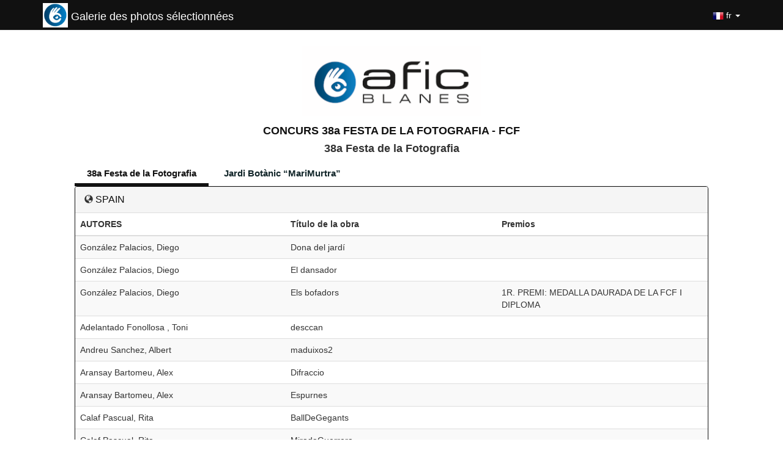

--- FILE ---
content_type: text/html;charset=utf-8
request_url: https://fotogenius.es/listing-acceptees/blanes/320/529
body_size: 3533
content:



<!DOCTYPE html>
<html lang="es">
<head><meta http-equiv="Content-Type" content="text/html; charset=utf-8">
<meta charset="utf-8">
   <title> CONCURS 38a FESTA DE LA FOTOGRAFIA - FCF - Agrupació fotogràfica i cinematogràfica de Blanes  </title>
   <meta name="robots" content="robots.txt"/>
   <meta content="width=device-width, initial-scale=1.0" name="viewport">
   <meta content="Fotogenius es una plataforma de organización de concursos fotográficos digitales. La aplicación permite crear salones digitales de fotografía, tanto nacionales como internacionales y gestionar las participaciones a los concursos. Permite enviar emails sobre los concursos fotográficos" name="description">
   <meta content="Roartic - www.roartic.com" name="author">
  <link rel="shortcut icon" href="./iconFotogenius.png" type="image/png">
  <link href="https://fotogenius.es/css/bootstrap-responsive.min.css" rel="stylesheet">
	 <link
	 href="https://fonts.googleapis.com/css?family=Poppins:300,400,500,600,700"
	 rel="stylesheet" type="text/css">
 <link href="https://fonts.googleapis.com/css?family=Pattaya"
	 rel="stylesheet">
 <link rel="stylesheet"
	 href="https://maxcdn.bootstrapcdn.com/bootstrap/3.3.7/css/bootstrap.min.css"
	 integrity="sha384-BVYiiSIFeK1dGmJRAkycuHAHRg32OmUcww7on3RYdg4Va+PmSTsz/K68vbdEjh4u"
	 crossorigin="anonymous">
	 <script src="https://code.jquery.com/jquery-3.3.1.min.js"
	integrity="sha256-FgpCb/KJQlLNfOu91ta32o/NMZxltwRo8QtmkMRdAu8="
	crossorigin="anonymous"></script>
<script
	src="https://maxcdn.bootstrapcdn.com/bootstrap/3.3.7/js/bootstrap.min.js"
	integrity="sha384-Tc5IQib027qvyjSMfHjOMaLkfuWVxZxUPnCJA7l2mCWNIpG9mGCD8wGNIcPD7Txa"
	crossorigin="anonymous"></script>

    
    <style>
      #page-navigation { display: none; }
    </style>

	<style>
html, body {
	height:100%
	
}

body {
	display:flex;
	flex-direction: column;
	height: 100vh;
	
}

.content{
	flex: 1 0 auto;
	
}

a:hover, a:focus {
	outline: none;
	text-decoration: none;
}

.tab .nav-tabs {
	border-bottom: 1px solid #e8e8e8;
}

.tab .nav-tabs li a {
	display: block;
	padding: 10px 20px;
	margin: 0 5px 1px 0;
	background: #fff;
	font-size: 15px;
	font-weight: 700;
	color: #112529;
	text-align: center;
	border: none;
	border-radius: 0;
	z-index: 2;
	position: relative;
	transition: all 0.3s ease 0s;
}

.tab .nav-tabs li a:hover, .tab .nav-tabs li.active a {
	color: #111111;
	border: none;
}

.tab .nav-tabs li.active a:before {
	font-size: 15px;
	font-weight: 700;
	color: #004872;
	margin: 0 auto;
	position: absolute;
	bottom: -30px;
	left: 0;
	right: 0;
}

.tab .nav-tabs li.active a:after {
	content: "";
	width: 100%;
	height: 5px;
	background: #111111;
	position: absolute;
	bottom: -1px;
	left: 0;
	z-index: -1;
	transition: all 0.3s ease 0s;
}

.tab .tab-content {
	padding: 30px 0px 20px;
	margin-top: 0;
	background: #fff;
	/*font-size: 15px;*/
	color: #7a9181;
	line-height: 30px;
	border-radius: 0 0 5px 5px;
}

.tab .tab-content h3 {
	font-size: 24px;
	margin-top: 0;
}

@media only screen and (max-width: 479px) {
	.tab .nav-tabs li {
		width: 100%;
		text-align: center;
	}
	.tab .nav-tabs li.active a:before {
		bottom: 15%;
		left: 0;
		right: auto;
	}
}



.navbar {
	
	background-color: #111111;
}

.navbar-default .navbar-nav>li>a {
	color: white;
}

.navbar-default .navbar-nav>li>a:hover {
	color: #FBC02D;
}

.footer {
	background-color: #111111;
	flex-shrink:0;
}
.footer img  {
	vertical-align: middle;
	height: 30px;
	padding: 5px 5px;
	margin-top: 15px;
}


.table-hover tbody tr:hover td, .table-hover tbody tr:hover th {
  background-color: #004872;
}

.panel-default{
	border-color:#111111;
}
</style>
</head>
<!-- END HEAD -->
<!-- BEGIN BODY -->

<body  oncontextmenu="return false;">
<nav class="navbar navbar-default navbar-static-top">
      <div class="container">
        <div class="navbar-header">
          <button type="button" class="navbar-toggle collapsed" data-toggle="collapse" data-target="#navbar" aria-expanded="false" aria-controls="navbar">
            <span class="sr-only">Toggle navigation</span>
            <span class="fas fa-bars"></span>
            <span class="fas fa-bars"></span>
            <span class="fas fa-bars"></span>
          </button>
		<a class="navbar-brand" href="" style="color:white;display:inline-flex ">
    		      			<img style="height:40px;margin-top:-10px"  src="https://fotogenius.net/blanes/concurs-320/63f210897aaf4-icona.jpg">
    		      		  <span style="padding:2px 5px">Galerie des photos sélectionnées</sapn>
		</a>
        </div>
        <div id="navbar" class="navbar-collapse collapse">
          
		<ul class="nav navbar-nav navbar-right">
			<li class="dropdown"><a href="#" class="dropdown-toggle"
    			data-toggle="dropdown" role="button" aria-expanded="false"><img id="imgNavSel" style="height:18px" src="https://fotogenius.net/img/fr.png" alt=""><span id="lanNavSel"> fr</span>
    				<span class="caret"></span></a>
    			<ul class="dropdown-menu" role="menu">
    				<li><a id="navCat" href="https://fotogenius.es/llista-acceptades/blanes/320/529" class="language"> <img id="imgNavCat"
    						src="https://fotogenius.es/img/Catalonia.png" >  <span id="lanNavCat">Català</span></a></li>
    				<li><a id="navEsp" href="https://fotogenius.es/listado-aceptadas/blanes/320/529" class="language"> <img id="imgNavEsp"
    						src="https://fotogenius.es/img/spanish_flag_min.png" >  <span id="lanNavEsp">Castellano</span></a></li>
    				<li><a id="navFra" href="https://fotogenius.es/listing-acceptees/blanes/320/529" class="language"><img id="imgNavFra"
    						src="https://fotogenius.es/img/fr.png" >  <span id="lanNavFra">Francais</span></a></li>
    				<li><a id="navEng" href="https://fotogenius.es/accepted-list/blanes/320/529" class="language"><img id="imgNavEng"
    						src="https://fotogenius.es/img/uk_flag_min.png">  <span id="lanNavEng">English</span></a></li>
    			</ul>
			</li>
		</ul>
        </div>
      </div>
    </nav>

<div class="content">
	
	
	<div id="logoAssociacio" class="container-fluid" style="text-align:center">
		<div class="row" style="display:inline-block; text-align:center">
			<div  class="col-md-12">
				<img src="https://fotogenius.net/blanes/logo.png" alt="" style="height:120px;
				padding-top:5px;"  class="img-responsive" >
			</div> 
		</div>
		<div class="row" style="text-align: center">
			<h4 style="color:#111111"><strong>CONCURS 38a FESTA DE LA FOTOGRAFIA - FCF </strong></h4>
			<h4><b>38a Festa de la Fotografia</b></h4>
		</div>
	</div>
	<div class="container-fluid">
		<div class="row">
			<div class="col-xl-10 col-md-10 col-xl-offset-1 col-md-offset-1">
				<div class="tab" role="tabpanel">
					<ul class="nav nav-tabs" role="tablist">
													
							<li role="presentation"
									class=" active ">
									<a
									href="https://fotogenius.es/listing-acceptees/blanes/320/529"
									aria-controls="home" >38a Festa de la Fotografia</a></li>
																
							<li role="presentation"
									class="">
									<a
									href="https://fotogenius.es/listing-acceptees/blanes/320/530"
									aria-controls="home" >Jardi Botànic “MariMurtra” </a></li>
									                  	</ul>
				</div>
			</div>
		</div>
	</div>
	<div class="container-fluid">
		<div class="row">
		<div class="col-xl-10 col-md-10 col-xl-offset-1 col-md-offset-1"> 
											 
		
		<div class="panel panel-default">
		  <div class="panel-heading"><span class="glyphicon glyphicon-globe" aria-hidden="true"></span> 
		  <span style="color:#111111;font-size:16px">SPAIN</span></div>
		  <div class="table-responsive">		
		  <table class="table table-striped  table-hover">   
						 	<thead>
					<tr>
						<th>AUTORES</th>
						<th >Título de la obra</th>
						<th>Premios</th>
						
					</tr>
				</thead>
				<tbody>
							<tr>
								<td class="highlight" width="30%">
					 González Palacios, Diego				</td>
				<td width="30%" >Dona del jardí</td>
								<td width="30%">
								</td>
				
				</tr>
		
								<tr>
								<td class="highlight" width="30%">
					 González Palacios, Diego				</td>
				<td width="30%" >El dansador</td>
								<td width="30%">
								</td>
				
				</tr>
		
								<tr>
								<td class="highlight" width="30%">
					 González Palacios, Diego				</td>
				<td width="30%" >Els bofadors</td>
								<td width="30%">
				1R. PREMI: MEDALLA DAURADA DE LA FCF I DIPLOMA				</td>
				
				</tr>
		
								<tr>
								<td class="highlight" width="30%">
					Adelantado Fonollosa , Toni 				</td>
				<td width="30%" >desccan</td>
								<td width="30%">
								</td>
				
				</tr>
		
								<tr>
								<td class="highlight" width="30%">
					Andreu Sanchez, Albert				</td>
				<td width="30%" >maduixos2</td>
								<td width="30%">
								</td>
				
				</tr>
		
								<tr>
								<td class="highlight" width="30%">
					Aransay Bartomeu, Alex				</td>
				<td width="30%" >Difraccio</td>
								<td width="30%">
								</td>
				
				</tr>
		
								<tr>
								<td class="highlight" width="30%">
					Aransay Bartomeu, Alex				</td>
				<td width="30%" >Espurnes</td>
								<td width="30%">
								</td>
				
				</tr>
		
								<tr>
								<td class="highlight" width="30%">
					Calaf Pascual, Rita				</td>
				<td width="30%" >BallDeGegants</td>
								<td width="30%">
								</td>
				
				</tr>
		
								<tr>
								<td class="highlight" width="30%">
					Calaf Pascual, Rita				</td>
				<td width="30%" >MiradaGuerrera</td>
								<td width="30%">
								</td>
				
				</tr>
		
								<tr>
								<td class="highlight" width="30%">
					Checa Colmena, Javier				</td>
				<td width="30%" >38 Festa de la Fotografia 03</td>
								<td width="30%">
								</td>
				
				</tr>
		
								<tr>
								<td class="highlight" width="30%">
					Del Val González , Josep Lluis 				</td>
				<td width="30%" >Bufadora</td>
								<td width="30%">
								</td>
				
				</tr>
		
								<tr>
								<td class="highlight" width="30%">
					Estivill Alonso, Llorenç				</td>
				<td width="30%" >Esbart</td>
								<td width="30%">
								</td>
				
				</tr>
		
								<tr>
								<td class="highlight" width="30%">
					Font Borras, Jaume				</td>
				<td width="30%" >Panoramica Mar i Cel</td>
								<td width="30%">
								</td>
				
				</tr>
		
								<tr>
								<td class="highlight" width="30%">
					Gallart Pablo, Manuel				</td>
				<td width="30%" >ana</td>
								<td width="30%">
								</td>
				
				</tr>
		
								<tr>
								<td class="highlight" width="30%">
					Haro Bardes, Carlos				</td>
				<td width="30%" >El ball de Gegants</td>
								<td width="30%">
								</td>
				
				</tr>
		
								<tr>
								<td class="highlight" width="30%">
					Haro Bardes, Carlos				</td>
				<td width="30%" >Juntes les mans</td>
								<td width="30%">
				3R. PREMI: MEDALLA BRONZEJADA DE LA FCF I DIPLOMA				</td>
				
				</tr>
		
								<tr>
								<td class="highlight" width="30%">
					Luque Ledesma, Yolanda				</td>
				<td width="30%" >Anna</td>
								<td width="30%">
								</td>
				
				</tr>
		
								<tr>
								<td class="highlight" width="30%">
					Maroto, Carlos				</td>
				<td width="30%" >La abrazada</td>
								<td width="30%">
								</td>
				
				</tr>
		
								<tr>
								<td class="highlight" width="30%">
					Noguero Cazorla, Andreu				</td>
				<td width="30%" >Pluja i foc</td>
								<td width="30%">
								</td>
				
				</tr>
		
								<tr>
								<td class="highlight" width="30%">
					Noguero Cazorla, Andreu				</td>
				<td width="30%" >Romà</td>
								<td width="30%">
								</td>
				
				</tr>
		
								<tr>
								<td class="highlight" width="30%">
					Noguero Cazorla, Andreu				</td>
				<td width="30%" >Salt i panderetes</td>
								<td width="30%">
								</td>
				
				</tr>
		
								<tr>
								<td class="highlight" width="30%">
					Otero Sevillano, Sergio				</td>
				<td width="30%" >El Roc de Cala Bona</td>
								<td width="30%">
								</td>
				
				</tr>
		
								<tr>
								<td class="highlight" width="30%">
					Otero Sevillano, Sergio				</td>
				<td width="30%" >Sinuosa</td>
								<td width="30%">
								</td>
				
				</tr>
		
								<tr>
								<td class="highlight" width="30%">
					Piqué Vericat, Jordi				</td>
				<td width="30%" >La dansa</td>
								<td width="30%">
				2N. PREMI: MEDALLA PLATEJADA DE LA FCF I DIPLOMA				</td>
				
				</tr>
		
								<tr>
								<td class="highlight" width="30%">
					Rodríguez Martinez, Miguel				</td>
				<td width="30%" >LOBA DE MAR</td>
								<td width="30%">
								</td>
				
				</tr>
		
								<tr>
								<td class="highlight" width="30%">
					Vila Vilella, Narcis				</td>
				<td width="30%" >Capgros i desfilada</td>
								<td width="30%">
								</td>
				
				</tr>
		
							</tbody>
		</table>
				</div>
			</div>
			</div>
		</div>
	</div>
										
		</div>
	</div>
</div>





	<footer class="footer">
		<div class="container-fluid">
			<div class="row">
				<div class="col-md-12">
					<img src="https://fotogenius.es/fotogenius/logo.png"
						class="img-responsive" alt="FotoGenius">
						<span style="float:right;margin-top:-15px;color:white">2026</span>
				</div>
			</div>
		</div>
	</footer>

</body>
</html>